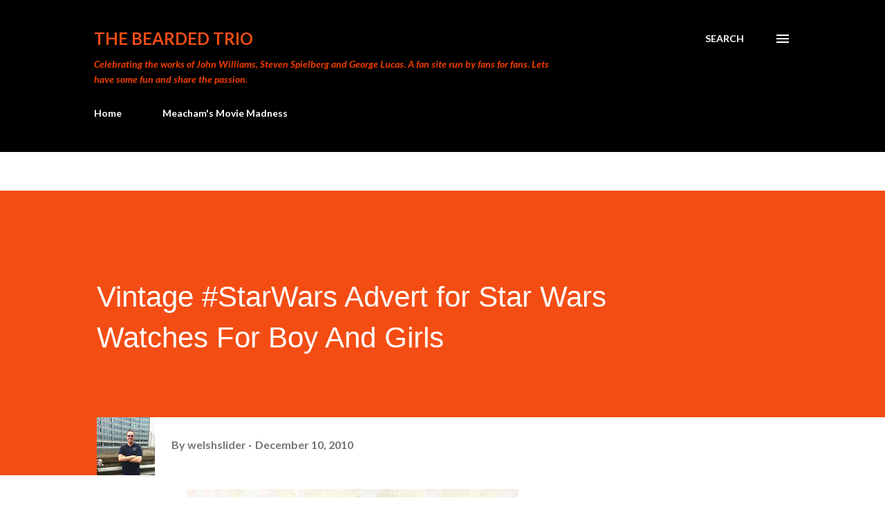

--- FILE ---
content_type: text/html; charset=utf-8
request_url: https://www.google.com/recaptcha/api2/aframe
body_size: 267
content:
<!DOCTYPE HTML><html><head><meta http-equiv="content-type" content="text/html; charset=UTF-8"></head><body><script nonce="zBih8igYAHFP264UZpmcMg">/** Anti-fraud and anti-abuse applications only. See google.com/recaptcha */ try{var clients={'sodar':'https://pagead2.googlesyndication.com/pagead/sodar?'};window.addEventListener("message",function(a){try{if(a.source===window.parent){var b=JSON.parse(a.data);var c=clients[b['id']];if(c){var d=document.createElement('img');d.src=c+b['params']+'&rc='+(localStorage.getItem("rc::a")?sessionStorage.getItem("rc::b"):"");window.document.body.appendChild(d);sessionStorage.setItem("rc::e",parseInt(sessionStorage.getItem("rc::e")||0)+1);localStorage.setItem("rc::h",'1768823577730');}}}catch(b){}});window.parent.postMessage("_grecaptcha_ready", "*");}catch(b){}</script></body></html>